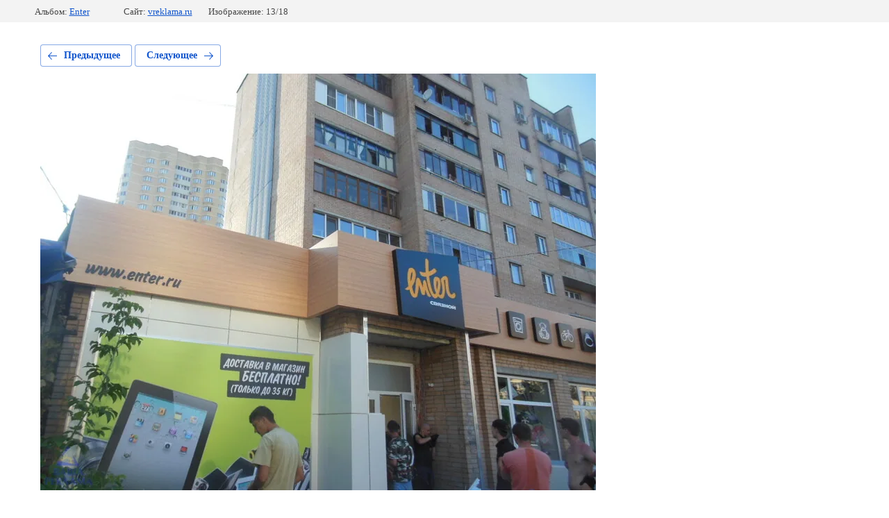

--- FILE ---
content_type: text/css
request_url: http://vreklama.ru/t/images/__csspatch/2/patch.css
body_size: 296
content:
html .wrapper { color: rgb(255, 255, 255); }
html .block-8 { background-image: linear-gradient(rgba(255, 255, 255, 0), rgba(255, 255, 255, 0.36)); }
html .content-90 a { color: rgb(227, 227, 227); }
html .g-img__link { background-color: rgba(67, 41, 80, 0); }
html .g-img--gallery-album .g-img__layers::before { background-color: rgba(0, 38, 108, 0.36); }
html .g-img--gallery-album .g-img__layers::after { background-color: rgba(60, 5, 10, 0.42); }
html .g-button { background-color: rgb(188, 211, 223); }
html .g-button { background-image: linear-gradient(-180deg, rgb(50, 81, 141) 0%, rgb(25, 60, 113) 100%); }


--- FILE ---
content_type: text/javascript
request_url: http://counter.megagroup.ru/afc680b7f255d1f07849ade0c5a24059.js?r=&s=1280*720*24&u=http%3A%2F%2Fvreklama.ru%2Fnashi-raboty%2Fphoto%2F592003061&t=%D1%8D%D0%BD%D1%82%D0%B5%D1%80%20(6)&fv=0,0&en=1&rld=0&fr=0&callback=_sntnl1769304946832&1769304946832
body_size: 198
content:
//:1
_sntnl1769304946832({date:"Sun, 25 Jan 2026 01:35:46 GMT", res:"1"})